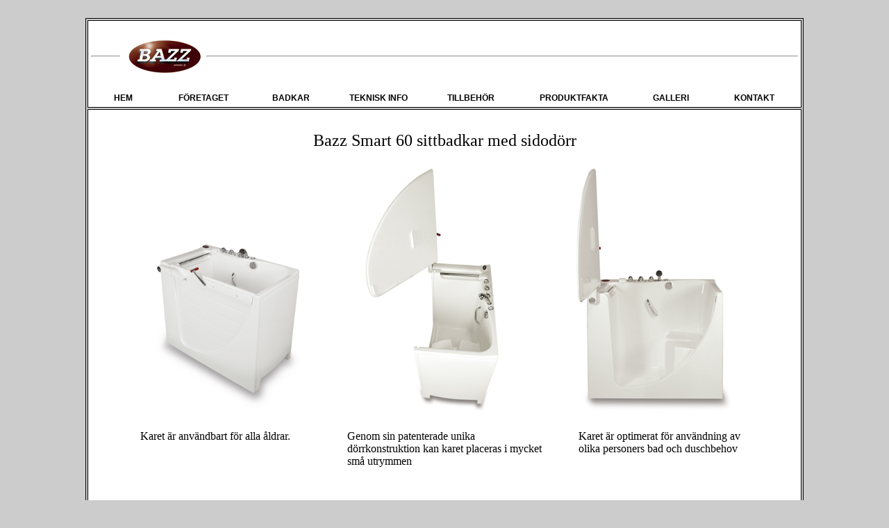

--- FILE ---
content_type: text/html
request_url: http://www.sameca.se/smart_60.html
body_size: 1519
content:
<!DOCTYPE html PUBLIC "-//W3C//DTD XHTML 1.0 Transitional//EN" "http://www.w3.org/TR/xhtml1/DTD/xhtml1-transitional.dtd">

<html xmlns="http://www.w3.org/1999/xhtml">

<head>

<meta http-equiv="Content-Type" content="text/html; charset=utf-8" />

<title>Sameca - BAZZ BADKAR FÖR LIVSKVALITET</title>

<style type="text/css">

<!--

body {
	background-color: #CCCCCC;
}

a:link {

	text-decoration: none;

	color: #000000;

}

a:visited {

	text-decoration: none;

	color: #000000;

}

a:hover {

	text-decoration: none;

	color: #000000;

}

a:active {

	text-decoration: none;

	color: #000000;

}

.stil3 {font-size: 24px

}

.stil4 {font-size: 16px}

.stil5 {font-family: Verdana, Arial, Helvetica, sans-serif; font-size: 12px; font-weight: bold; }

.stil6 {

	font-size: 30px;

	font-style: italic;

	font-weight: bold;

	color: #652216;

}

.stil7 {	color: #CCCCCC;

	font-size: 12px;

}

.stil12 {color: #000000}

-->

</style></head>



<body>

<br />

<table width="1024" height="710" border="1" align="center" bordercolor="#000000">

  <tr valign="top" bgcolor="#FFFFFF">

    <td height="122"><table width="1024" height="98" border="0">

      <tr>

        <td width="468" height="94" align="left" valign="middle"><div align="center" class="stil6">
          <div align="center" class="stil6">
            <div align="center" class="stil6">
              <div align="center" class="stil6">
                <div align="center">
                  <div align="center" class="stil6">
                    <div align="left">
                      <hr align="left" width="40" />
                    </div>
                  </div>
                </div>
              </div>
            </div>
          </div>
        </div></td>

        <td width="88" height="94"><div align="center"><a href="index.html"><img src="bazz_logo_1.gif" alt="Startsidan" width="112" height="50" border="0" /></a></div></td>

        <td width="468" height="94"><div align="center">
          <div align="center">
            <div align="center">
              <div align="center">
                <div align="center">
                  <div align="center" class="stil5">
                    <div align="left">
                      <hr align="right" width="850
            " />
                    </div>
                  </div>
                </div>
              </div>
            </div>
          </div>
        </div></td>
      </tr>

    </table>

      <table width="1024" height="20" border="0">

      <tr valign="top">

        <td width="92" height="16"><div align="center"><span class="stil5"><a href="index.html">HEM</a></span></div></td>

        <td width="131" height="16"><div align="center" class="stil5"><a href="foretaget.html">FÖRETAGET</a></div></td>

        <td width="113" height="16"><div align="center" class="stil5"><a href="badkar.html">BADKAR</a></div></td>

        <td width="132" height="16"><div align="center" class="stil5"><a href="tekninfo.html">TEKNISK INFO</a></div></td>

        <td width="125" height="16"><div align="center" class="stil5"><a href="tillbehor.html">TILLBEHÖR</a></div></td>

        <td width="165" height="16"><div align="center"><span class="stil5"><a href="fakta.html">PRODUKTFAKTA</a></span></div></td>

        <td width="106"><div align="center" class="stil5"><a href="galleri.html">GALLERI</a></div></td>

        <td width="126"><div align="center" class="stil5"><a href="kont.html">KONTAKT</a></div></td>

      </tr>

    </table></td>

  </tr>

  <tr>

    <td height="580" bgcolor="#FFFFFF"><div align="center">

      <table width="930" height="540" border="0">

        <tr>

          <td height="40" colspan="3"><div align="center" class="stil3"><br />

            Bazz Smart 60 sittbadkar med sidodörr<br />

          </div></td>

        </tr>

        <tr>

          <td width="300" height="392"><div align="center"><br />

              <br />

                  <br />

                  <br />

                  <br />

            <img src="smart_1.jpg" width="209" height="255" /></div></td>

          <td width="283"><div align="center"><img src="smart_2.jpg" width="203" height="350" /></div></td>

          <td width="333"><div align="center"><img src="smart_3.jpg" width="249" height="350" /></div></td>

        </tr>

        

        <tr>

          <td height="78" colspan="3" valign="top"><table width="882" height="111" border="0" align="center">

            <tr>

              <td width="252" valign="top"><div align="left">Karet är användbart för alla åldrar.<br />
              </div>

                <div align="center"></div></td>

              <td width="38" valign="top"><div align="center"></div></td>

              <td width="289" valign="top"><div align="left">Genom sin patenterade unika dörrkonstruktion kan karet   placeras i mycket små utrymmen</div></td>

              <td width="36" valign="top">&nbsp;</td>

              <td width="245" valign="top"><div align="left">Karet är optimerat för användning av olika personers bad och duschbehov</div></td>

            </tr>

            <tr>

              <td height="61">&nbsp;</td>

              <td colspan="3" valign="bottom"><div align="center"><a href="pro_smart_60.html" class="stil12">Klicka här för viktiga produktdetaljer om Bazz Smart 60</a></div></td>

              <td>&nbsp;</td>

            </tr>

          </table>

            <div align="left"></div></td>

          </tr>

      </table>

    </div></td>

  </tr>

</table>

<p align="center"><span class="stil7">Copyright &copy; 2021 Sameca AB</span></p>

<p>&nbsp;</p>

<p>&nbsp;</p>

<p>&nbsp;</p>

<p>&nbsp;</p>

</body>

</html>

